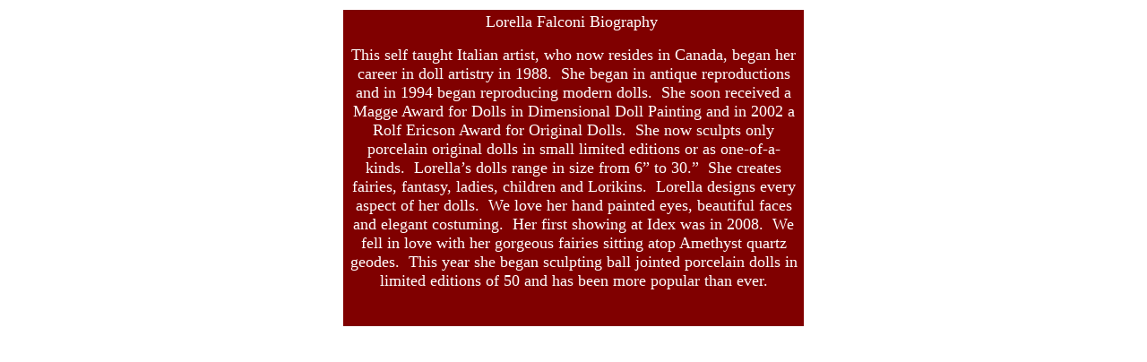

--- FILE ---
content_type: text/html
request_url: https://www.dollery.com/html/artists/falconi/falconi%20biography.htm
body_size: 1791
content:
<!DOCTYPE HTML PUBLIC "-//IETF//DTD HTML//EN">
<html>

<head>
<meta http-equiv="Content-Type" content="text/html; charset=iso-8859-1">
<meta name="GENERATOR" content="Microsoft FrontPage 6.0">
<title>bradbury 1998</title>
<meta name="Microsoft Border" content="none, default"></head>

<body bgcolor="#FFFFFF">

<div align="center">
  <table border="0" cellspacing="3" cellpadding="3" height="291" width="520" id="table1">
		<tr>
        <td align="center" bgcolor="#800000">
        <p class="MsoNormal"><font color="#FFFFFF" size="4">Lorella Falconi 
		Biography&nbsp;</font></p>
		<p class="MsoNormal"><font color="#FFFFFF" size="4">This self taught 
		Italian artist, who now resides in Canada, began her career in doll 
		artistry in 1988.&nbsp; She began in antique reproductions and in 1994 began 
		reproducing modern dolls.&nbsp; She soon received a Magge Award for Dolls in 
		Dimensional Doll Painting and in 2002 a Rolf Ericson Award for Original 
		Dolls.&nbsp; She now sculpts only porcelain original dolls in small limited 
		editions or as one-of-a-kinds.&nbsp; Lorella&#8217;s dolls range in size from 6&#8221; to 
		30.&#8221;&nbsp; She creates fairies, fantasy, ladies, children and Lorikins.&nbsp; 
		Lorella designs every aspect of her dolls.&nbsp; We love her hand painted 
		eyes, beautiful faces and elegant costuming.&nbsp; Her first showing at Idex 
		was in 2008.&nbsp; We fell in love with her gorgeous fairies sitting atop 
		Amethyst quartz geodes. &nbsp;This year she began sculpting ball jointed 
		porcelain dolls in limited editions of 50 and has been more popular than 
		ever.</font></p>
		<p class="MsoNormal"><font color="#FFFFFF" size="4">&nbsp;&nbsp;
		</font></td>
      </tr>
  </table>
  </div>
</body>
</html>
